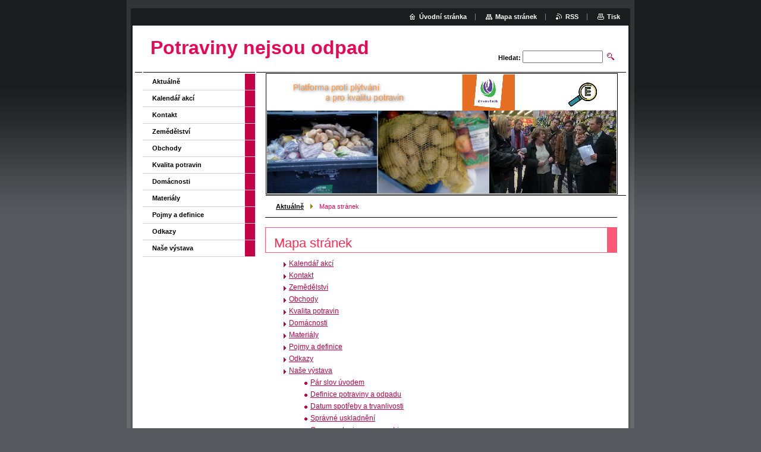

--- FILE ---
content_type: text/html; charset=UTF-8
request_url: https://www.potravinynejsouodpad.cz/sitemap/
body_size: 6822
content:
<!--[if lte IE 9]><!DOCTYPE HTML PUBLIC "-//W3C//DTD HTML 4.01 Transitional//EN" "https://www.w3.org/TR/html4/loose.dtd"><![endif]-->
<!DOCTYPE html>

<!--[if IE]><html class="ie" lang="cs"><![endif]-->
<!--[if gt IE 9]><!--> 
<html lang="cs">
<!--<![endif]-->

	<head>
		<!--[if lt IE 8]><meta http-equiv="X-UA-Compatible" content="IE=EmulateIE7"><![endif]--><!--[if IE 8]><meta http-equiv="X-UA-Compatible" content="IE=EmulateIE8"><![endif]--><!--[if IE 9]><meta http-equiv="X-UA-Compatible" content="IE=EmulateIE9"><![endif]-->
		<base href="https://www.potravinynejsouodpad.cz/">
  <meta charset="utf-8">
  <meta name="description" content="">
  <meta name="keywords" content="">
  <meta name="generator" content="Webnode">
  <meta name="apple-mobile-web-app-capable" content="yes">
  <meta name="apple-mobile-web-app-status-bar-style" content="black">
  <meta name="format-detection" content="telephone=no">
    <link rel="icon" type="image/svg+xml" href="/favicon.svg" sizes="any">  <link rel="icon" type="image/svg+xml" href="/favicon16.svg" sizes="16x16">  <link rel="icon" href="/favicon.ico"><link rel="canonical" href="https://www.potravinynejsouodpad.cz/sitemap/">
<script type="text/javascript">(function(i,s,o,g,r,a,m){i['GoogleAnalyticsObject']=r;i[r]=i[r]||function(){
			(i[r].q=i[r].q||[]).push(arguments)},i[r].l=1*new Date();a=s.createElement(o),
			m=s.getElementsByTagName(o)[0];a.async=1;a.src=g;m.parentNode.insertBefore(a,m)
			})(window,document,'script','//www.google-analytics.com/analytics.js','ga');ga('create', 'UA-797705-6', 'auto',{"name":"wnd_header"});ga('wnd_header.set', 'dimension1', 'W1');ga('wnd_header.set', 'anonymizeIp', true);ga('wnd_header.send', 'pageview');var pageTrackerAllTrackEvent=function(category,action,opt_label,opt_value){ga('send', 'event', category, action, opt_label, opt_value)};</script>
  <link rel="alternate" type="application/rss+xml" href="https://potravinynejsouodpad.cz/rss/all.xml" title="">
<!--[if lte IE 9]><style type="text/css">.cke_skin_webnode iframe {vertical-align: baseline !important;}</style><![endif]-->
		<title>Mapa stránek :: Potraviny nejsou odpad</title>
		<meta name="robots" content="index, follow">
		<meta name="googlebot" content="index, follow">
		<script type="text/javascript" src="https://d11bh4d8fhuq47.cloudfront.net/_system/skins/v9/50000002/js/functions.js"></script>
		<link rel="stylesheet" type="text/css" href="https://d11bh4d8fhuq47.cloudfront.net/_system/skins/v9/50000002/css/style.css" media="screen,handheld,projection">
		<link rel="stylesheet" type="text/css" href="https://d11bh4d8fhuq47.cloudfront.net/_system/skins/v9/50000002/css/print.css" media="print">
	
				<script type="text/javascript">
				/* <![CDATA[ */
					
					if (typeof(RS_CFG) == 'undefined') RS_CFG = new Array();
					RS_CFG['staticServers'] = new Array('https://d11bh4d8fhuq47.cloudfront.net/');
					RS_CFG['skinServers'] = new Array('https://d11bh4d8fhuq47.cloudfront.net/');
					RS_CFG['filesPath'] = 'https://www.potravinynejsouodpad.cz/_files/';
					RS_CFG['filesAWSS3Path'] = 'https://a82be68a9b.cbaul-cdnwnd.com/e2f47cb7742e4b0a8463e01e2fe0f69e/';
					RS_CFG['lbClose'] = 'Zavřít';
					RS_CFG['skin'] = 'default';
					if (!RS_CFG['labels']) RS_CFG['labels'] = new Array();
					RS_CFG['systemName'] = 'Webnode';
						
					RS_CFG['responsiveLayout'] = 0;
					RS_CFG['mobileDevice'] = 0;
					RS_CFG['labels']['copyPasteSource'] = 'Více zde:';
					
				/* ]]> */
				</script><style type="text/css">/* <![CDATA[ */#en3oj7rca {position: absolute;font-size: 13px !important;font-family: "Arial", helvetica, sans-serif !important;white-space: nowrap;z-index: 2147483647;-webkit-user-select: none;-khtml-user-select: none;-moz-user-select: none;-o-user-select: none;user-select: none;}#a0koi2f167c32 {position: relative;top: -14px;}* html #a0koi2f167c32 { top: -11px; }#a0koi2f167c32 a { text-decoration: none !important; }#a0koi2f167c32 a:hover { text-decoration: underline !important; }#g9bgjdf1pdab9 {z-index: 2147483647;display: inline-block !important;font-size: 16px;padding: 7px 59px 9px 59px;background: transparent url(https://d11bh4d8fhuq47.cloudfront.net/img/footer/footerButtonWebnodeHover.png?ph=a82be68a9b) top left no-repeat;height: 18px;cursor: pointer;}* html #g9bgjdf1pdab9 { height: 36px; }#g9bgjdf1pdab9:hover { background: url(https://d11bh4d8fhuq47.cloudfront.net/img/footer/footerButtonWebnode.png?ph=a82be68a9b) top left no-repeat; }#nx0sod17r8udf { display: none; }#a88d8mo4 {z-index: 3000;text-align: left !important;position: absolute;height: 88px;font-size: 13px !important;color: #ffffff !important;font-family: "Arial", helvetica, sans-serif !important;overflow: hidden;cursor: pointer;}#a88d8mo4 a {color: #ffffff !important;}#epgq140127i6i {color: #36322D !important;text-decoration: none !important;font-weight: bold !important;float: right;height: 31px;position: absolute;top: 19px;right: 15px;cursor: pointer;}#e2gkhg1gg52 { float: right; padding-right: 27px; display: block; line-height: 31px; height: 31px; background: url(https://d11bh4d8fhuq47.cloudfront.net/img/footer/footerButton.png?ph=a82be68a9b) top right no-repeat; white-space: nowrap; }#bs06m5j6aem { position: relative; left: 1px; float: left; display: block; width: 15px; height: 31px; background: url(https://d11bh4d8fhuq47.cloudfront.net/img/footer/footerButton.png?ph=a82be68a9b) top left no-repeat; }#epgq140127i6i:hover { color: #36322D !important; text-decoration: none !important; }#epgq140127i6i:hover #e2gkhg1gg52 { background: url(https://d11bh4d8fhuq47.cloudfront.net/img/footer/footerButtonHover.png?ph=a82be68a9b) top right no-repeat; }#epgq140127i6i:hover #bs06m5j6aem { background: url(https://d11bh4d8fhuq47.cloudfront.net/img/footer/footerButtonHover.png?ph=a82be68a9b) top left no-repeat; }#g96bchad6 {padding-right: 11px;padding-right: 11px;float: right;height: 60px;padding-top: 18px;background: url(https://d11bh4d8fhuq47.cloudfront.net/img/footer/footerBubble.png?ph=a82be68a9b) top right no-repeat;}#el1p5ln2f6 {float: left;width: 18px;height: 78px;background: url(https://d11bh4d8fhuq47.cloudfront.net/img/footer/footerBubble.png?ph=a82be68a9b) top left no-repeat;}* html #g9bgjdf1pdab9 { filter: progid:DXImageTransform.Microsoft.AlphaImageLoader(src='https://d11bh4d8fhuq47.cloudfront.net/img/footer/footerButtonWebnode.png?ph=a82be68a9b'); background: transparent; }* html #g9bgjdf1pdab9:hover { filter: progid:DXImageTransform.Microsoft.AlphaImageLoader(src='https://d11bh4d8fhuq47.cloudfront.net/img/footer/footerButtonWebnodeHover.png?ph=a82be68a9b'); background: transparent; }* html #g96bchad6 { height: 78px; background-image: url(https://d11bh4d8fhuq47.cloudfront.net/img/footer/footerBubbleIE6.png?ph=a82be68a9b);  }* html #el1p5ln2f6 { background-image: url(https://d11bh4d8fhuq47.cloudfront.net/img/footer/footerBubbleIE6.png?ph=a82be68a9b);  }* html #e2gkhg1gg52 { background-image: url(https://d11bh4d8fhuq47.cloudfront.net/img/footer/footerButtonIE6.png?ph=a82be68a9b); }* html #bs06m5j6aem { background-image: url(https://d11bh4d8fhuq47.cloudfront.net/img/footer/footerButtonIE6.png?ph=a82be68a9b); }* html #epgq140127i6i:hover #rbcGrSigTryButtonRight { background-image: url(https://d11bh4d8fhuq47.cloudfront.net/img/footer/footerButtonHoverIE6.png?ph=a82be68a9b);  }* html #epgq140127i6i:hover #rbcGrSigTryButtonLeft { background-image: url(https://d11bh4d8fhuq47.cloudfront.net/img/footer/footerButtonHoverIE6.png?ph=a82be68a9b);  }/* ]]> */</style><script type="text/javascript" src="https://d11bh4d8fhuq47.cloudfront.net/_system/client/js/compressed/frontend.package.1-3-108.js?ph=a82be68a9b"></script><style type="text/css"></style></head>

	<body>
		<div id="pageOut">

			<div id="pageIn">

				<div id="wrapper" class="twoColumns">

					<div id="header">

						<div id="logo"><a href="home/" title="Přejít na úvodní stránku."><span id="rbcSystemIdentifierLogo">Potraviny nejsou odpad</span></a></div>
						<script type="text/javascript"> /* <![CDATA[ */ logoCentering(); /* ]]> */ </script>
						
						<div id="languageSelect"></div>			

						<hr class="noDis">



						<div id="search">

		<form action="/search/" method="get" id="fulltextSearch">

								<fieldset>
									<legend>Vyhledávání</legend>
									<label for="fulltextSearchText">Hledat:</label>
									<input type="text" id="fulltextSearchText" name="text" value="">
									<input class="submit" type="image" src="https://d11bh4d8fhuq47.cloudfront.net/_system/skins/v9/50000002/img/search.png" alt="Hledat">
								</fieldset>

		</form>

						</div><!-- / id="search" -->

		
					</div><!-- / id="header" -->

					<div id="mainOut">

						<div id="illustration">

							<span><span><img src="https://a82be68a9b.cbaul-cdnwnd.com/e2f47cb7742e4b0a8463e01e2fe0f69e/200000055-53ffb55e65/50000000.png?ph=a82be68a9b" width="588" height="200" alt=""></span></span>
							<h3><span id="rbcCompanySlogan" class="rbcNoStyleSpan"></span></h3>

							<hr class="noDis">

						</div><!-- / id="illustration" -->

						<div id="mainIn">

							<div id="navigator">

								<div id="pageNavigator" class="rbcContentBlock"><p><a class="navFirstPage" href="/home/">Aktuálně</a><span><span> &gt; </span></span><span id="navCurrentPage">Mapa stránek</span></p><hr class="noDis"></div>
							</div><!-- / id="navigator" -->

							<div class="container">

								<!-- MIDDLE BAR ~ MAIN AREA -->
								<div class="content middleBar">




								<div class="box sitemap">

									<h1>Mapa stránek</h1>

		
<ul class="ServerMap">
	<li class="first"><a href="/kalendar-akci/">Kalendář akcí</a></li>
	<li><a href="/kontakt/">Kontakt</a></li>
	<li><a href="/zemedelstvi/">Zemědělství</a></li>
	<li><a href="/obchody/">Obchody</a></li>
	<li><a href="/kvalita-potravin/">Kvalita potravin</a></li>
	<li><a href="/domacnosti/">Domácnosti</a></li>
	<li><a href="/materialy/">Materiály</a></li>
	<li><a href="/definice/">Pojmy a definice</a></li>
	<li><a href="/odkazy/">Odkazy</a></li>
	<li class="last"><a href="/nase-vystava/">Naše výstava</a>
	<ul class="level1">
		<li class="first"><a href="/nase-vystava/par-slov-uvodem/">Pár slov úvodem</a></li>
		<li><a href="/nase-vystava/definice-potraviny-a-odpadu/">Definice potraviny a odpadu</a></li>
		<li><a href="/nase-vystava/datum-spotreby-a-trvanlivosti/">Datum spotřeby a trvanlivosti</a></li>
		<li><a href="/nase-vystava/spravne-uskladneni/">Správné uskladnění</a></li>
		<li><a href="/nase-vystava/ovoce-zelenina-a-geometrie/">Ovoce, zelenina a geometrie</a></li>
		<li><a href="/nase-vystava/jednoznacne-odpad/">Jednoznačně odpad</a></li>
		<li><a href="/nase-vystava/obal-ekoefektivni-ale-funkcni/">Obal ekoefektivní, ale funkční</a></li>
		<li><a href="/nase-vystava/plne-regaly/">Plné regály</a></li>
		<li><a href="/nase-vystava/plytvani/">Plýtvání</a></li>
		<li><a href="/nase-vystava/produktivita-zemedelstvi/">Produktivita zemědělství</a></li>
		<li><a href="/nase-vystava/doprava-potravin/">Doprava potravin</a></li>
		<li><a href="/nase-vystava/odpady-z-obchodu/">Odpady z obchodů</a></li>
		<li><a href="/nase-vystava/neprodejne-potraviny/">Neprodejné potraviny</a></li>
		<li><a href="/nase-vystava/spotrebitel-muze-chtit/">Spotřebitel může chtít</a></li>
		<li><a href="/nase-vystava/protiruske-sankce/">Protiruské sankce</a></li>
		<li class="last"><a href="/nase-vystava/palmovy-olej-a-soja/">Palmový olej a soja</a></li>
	</ul>
	</li>
</ul>

									<hr class="noDis">

								</div><!-- / class="box sitemap" -->


		
								</div><!-- / class="content middleBar" -->
								<!-- / MIDDLE BAR ~ MAIN AREA -->

								<div class="cleaner"><!-- / FLOAT CLEAR --></div>

							</div><!-- / class="container" -->

						</div><!-- / id="mainIn" -->

					</div><!-- / id="mainOut" -->

					<!-- LEFT BAR -->
					<div class="sidebar leftBar">


<ul class="menu">
	<li class="first"><a href="/home/">Aktuálně</a></li>
	<li><a href="/kalendar-akci/">Kalendář akcí</a></li>
	<li><a href="/kontakt/">Kontakt</a></li>
	<li><a href="/zemedelstvi/">Zemědělství</a></li>
	<li><a href="/obchody/">Obchody</a></li>
	<li><a href="/kvalita-potravin/">Kvalita potravin</a></li>
	<li><a href="/domacnosti/">Domácnosti</a></li>
	<li><a href="/materialy/">Materiály</a></li>
	<li><a href="/definice/">Pojmy a definice</a></li>
	<li><a href="/odkazy/">Odkazy</a></li>
	<li class="last"><a href="/nase-vystava/">Naše výstava</a></li>
</ul>			

			



					</div><!-- / class="sidebar leftBar" -->
					<!-- / LEFT BAR -->

					<div class="cleaner"><!-- / FLOAT CLEAR --></div>

					<ul id="quick"><li class="homepage"><a href="home/" title="Přejít na úvodní stránku.">Úvodní stránka</a></li><li class="sitemap"><a href="/sitemap/" title="Přejít na mapu stránek.">Mapa stránek</a></li><li class="rss"><a href="/rss/" title="RSS kanály">RSS</a></li><li class="print"><a href="#" onclick="window.print(); return false;" title="Vytisknout stránku">Tisk</a></li></ul><!-- / id="quick" -->
					<hr class="noDis">

				</div><!-- / id="wrapper" class="twoColumns" -->

				<div id="footer">
					<p><span id="rbcFooterText" class="rbcNoStyleSpan">© 2015-2021 Všechna práva vyhrazena.</span><!-- --></p>
					<span class="signature"><span class="rbcSignatureText"><a href="https://www.webnode.cz?utm_source=text&amp;utm_medium=footer&amp;utm_campaign=free1" rel="nofollow">Vytvořte si webové stránky zdarma!</a><a id="g9bgjdf1pdab9" href="https://www.webnode.cz?utm_source=button&amp;utm_medium=footer&amp;utm_campaign=free1" rel="nofollow"><span id="nx0sod17r8udf">Webnode</span></a></span></span>
				</div><!-- / id="footer" -->

			</div><!-- / id="pageIn" -->

		</div><!-- / id="pageOut" -->

		<script type="text/javascript">
			/* <![CDATA[ */

				RubicusFrontendIns.addObserver
				({

					onContentChange: function ()
					{
						logoCentering();

						RubicusFrontendIns.faqInit('faq', 'answerBlock');
					},

					onStartSlideshow: function()
					{
						$('slideshowControl').innerHTML	= 'Pozastavit prezentaci';
						$('slideshowControl').title			= 'Pozastavit automatické procházení obrázků';
						$('slideshowControl').onclick		= RubicusFrontendIns.stopSlideshow.bind(RubicusFrontendIns);
					},

					onStopSlideshow: function()
					{
						$('slideshowControl').innerHTML	= 'Spustit prezentaci';
						$('slideshowControl').title			= 'Spustit automatické procházení obrázků';
						$('slideshowControl').onclick		= RubicusFrontendIns.startSlideshow.bind(RubicusFrontendIns);
					},

					onShowImage: function()
					{
						if (RubicusFrontendIns.isSlideshowMode())
						{
							$('slideshowControl').innerHTML	= 'Pozastavit prezentaci';
							$('slideshowControl').title			= 'Pozastavit automatické procházení obrázků';
							$('slideshowControl').onclick		= RubicusFrontendIns.stopSlideshow.bind(RubicusFrontendIns);
						}
					}

				});

				RubicusFrontendIns.faqInit('faq', 'answerBlock');

				RubicusFrontendIns.addFileToPreload('https://d11bh4d8fhuq47.cloudfront.net/_system/skins/v9/50000002/img/loading.gif');
				RubicusFrontendIns.addFileToPreload('https://d11bh4d8fhuq47.cloudfront.net/_system/skins/v9/50000002/img/loading_poll.gif');

			/* ]]> */
		</script>

	<div id="rbcFooterHtml"></div><div style="display: none;" id="en3oj7rca"><span id="a0koi2f167c32">&nbsp;</span></div><div id="a88d8mo4" style="display: none;"><a href="https://www.webnode.cz?utm_source=window&amp;utm_medium=footer&amp;utm_campaign=free1" rel="nofollow"><div id="el1p5ln2f6"><!-- / --></div><div id="g96bchad6"><div><strong id="f27a8k1c">Vytvořte si vlastní web zdarma!</strong><br /><span id="h7ciixo49gfg29">Moderní webové stránky za 5 minut</span></div><span id="epgq140127i6i"><span id="bs06m5j6aem"><!-- / --></span><span id="e2gkhg1gg52">Vyzkoušet</span></span></div></a></div><script type="text/javascript">/* <![CDATA[ */var iedjbo21m = {sig: $('en3oj7rca'),prefix: $('a0koi2f167c32'),btn : $('g9bgjdf1pdab9'),win : $('a88d8mo4'),winLeft : $('el1p5ln2f6'),winLeftT : $('ahb95cg52gfr'),winLeftB : $('zj4jtk5d7d0cfa'),winRght : $('g96bchad6'),winRghtT : $('bcmb1k25f5bdfe'),winRghtB : $('a2hj92ng3c'),tryBtn : $('epgq140127i6i'),tryLeft : $('bs06m5j6aem'),tryRght : $('e2gkhg1gg52'),text : $('h7ciixo49gfg29'),title : $('f27a8k1c')};iedjbo21m.sig.appendChild(iedjbo21m.btn);var e29eb2c8ie6=0,eefh8331c4bf914=0,wwj9bw532m8a=0,b6c0bad517jmbdr,cpfgomnb95ib6=$$('.rbcSignatureText')[0],h69k6m6215e=false,ddd80i0m3couc;function fj57ccb13(){if (!h69k6m6215e && pageTrackerAllTrackEvent){pageTrackerAllTrackEvent('Signature','Window show - web',iedjbo21m.sig.getElementsByTagName('a')[0].innerHTML);h69k6m6215e=true;}iedjbo21m.win.show();wwj9bw532m8a=iedjbo21m.tryLeft.offsetWidth+iedjbo21m.tryRght.offsetWidth+1;iedjbo21m.tryBtn.style.width=parseInt(wwj9bw532m8a)+'px';iedjbo21m.text.parentNode.style.width = '';iedjbo21m.winRght.style.width=parseInt(20+wwj9bw532m8a+Math.max(iedjbo21m.text.offsetWidth,iedjbo21m.title.offsetWidth))+'px';iedjbo21m.win.style.width=parseInt(iedjbo21m.winLeft.offsetWidth+iedjbo21m.winRght.offsetWidth)+'px';var wl=iedjbo21m.sig.offsetLeft+iedjbo21m.btn.offsetLeft+iedjbo21m.btn.offsetWidth-iedjbo21m.win.offsetWidth+12;if (wl<10){wl=10;}iedjbo21m.win.style.left=parseInt(wl)+'px';iedjbo21m.win.style.top=parseInt(eefh8331c4bf914-iedjbo21m.win.offsetHeight)+'px';clearTimeout(b6c0bad517jmbdr);}function ed9ba4a72p(){b6c0bad517jmbdr=setTimeout('iedjbo21m.win.hide()',1000);}function j3d4a77fsqhiu1(){var ph = RubicusFrontendIns.photoDetailHandler.lightboxFixed?document.getElementsByTagName('body')[0].offsetHeight/2:RubicusFrontendIns.getPageSize().pageHeight;iedjbo21m.sig.show();e29eb2c8ie6=0;eefh8331c4bf914=0;if (cpfgomnb95ib6&&cpfgomnb95ib6.offsetParent){var obj=cpfgomnb95ib6;do{e29eb2c8ie6+=obj.offsetLeft;eefh8331c4bf914+=obj.offsetTop;} while (obj = obj.offsetParent);}if ($('rbcFooterText')){iedjbo21m.sig.style.color = $('rbcFooterText').getStyle('color');iedjbo21m.sig.getElementsByTagName('a')[0].style.color = $('rbcFooterText').getStyle('color');}iedjbo21m.sig.style.width=parseInt(iedjbo21m.prefix.offsetWidth+iedjbo21m.btn.offsetWidth)+'px';if (e29eb2c8ie6<0||e29eb2c8ie6>document.body.offsetWidth){e29eb2c8ie6=(document.body.offsetWidth-iedjbo21m.sig.offsetWidth)/2;}if (e29eb2c8ie6>(document.body.offsetWidth*0.55)){iedjbo21m.sig.style.left=parseInt(e29eb2c8ie6+(cpfgomnb95ib6?cpfgomnb95ib6.offsetWidth:0)-iedjbo21m.sig.offsetWidth)+'px';}else{iedjbo21m.sig.style.left=parseInt(e29eb2c8ie6)+'px';}if (eefh8331c4bf914<=0 || RubicusFrontendIns.photoDetailHandler.lightboxFixed){eefh8331c4bf914=ph-5-iedjbo21m.sig.offsetHeight;}iedjbo21m.sig.style.top=parseInt(eefh8331c4bf914-5)+'px';}function b7ahjk47hpu92(){if (ddd80i0m3couc){clearTimeout(ddd80i0m3couc);}ddd80i0m3couc = setTimeout('j3d4a77fsqhiu1()', 10);}Event.observe(window,'load',function(){if (iedjbo21m.win&&iedjbo21m.btn){if (cpfgomnb95ib6){if (cpfgomnb95ib6.getElementsByTagName("a").length > 0){iedjbo21m.prefix.innerHTML = cpfgomnb95ib6.innerHTML + '&nbsp;';}else{iedjbo21m.prefix.innerHTML = '<a href="https://www.webnode.cz?utm_source=text&amp;utm_medium=footer&amp;utm_content=cz-web-0&amp;utm_campaign=signature" rel="nofollow">'+cpfgomnb95ib6.innerHTML + '</a>&nbsp;';}cpfgomnb95ib6.style.visibility='hidden';}else{if (pageTrackerAllTrackEvent){pageTrackerAllTrackEvent('Signature','Missing rbcSignatureText','www.potravinynejsouodpad.cz');}}j3d4a77fsqhiu1();setTimeout(j3d4a77fsqhiu1, 500);setTimeout(j3d4a77fsqhiu1, 1000);setTimeout(j3d4a77fsqhiu1, 5000);Event.observe(iedjbo21m.btn,'mouseover',fj57ccb13);Event.observe(iedjbo21m.win,'mouseover',fj57ccb13);Event.observe(iedjbo21m.btn,'mouseout',ed9ba4a72p);Event.observe(iedjbo21m.win,'mouseout',ed9ba4a72p);Event.observe(iedjbo21m.win,'click',function(){if (pageTrackerAllTrackEvent){pageTrackerAllTrackEvent('Signature','Window click - web','Vytvořte si vlastní web zdarma!',0);}document/*b714810db08h8f*/.location.href='https://www.webnode.cz?utm_source=window&utm_medium=footer&utm_content=cz-web-0&utm_campaign=signature';});Event.observe(window, 'resize', b7ahjk47hpu92);Event.observe(document.body, 'resize', b7ahjk47hpu92);RubicusFrontendIns.addObserver({onResize: b7ahjk47hpu92});RubicusFrontendIns.addObserver({onContentChange: b7ahjk47hpu92});RubicusFrontendIns.addObserver({onLightboxUpdate: j3d4a77fsqhiu1});Event.observe(iedjbo21m.btn, 'click', function(){if (pageTrackerAllTrackEvent){pageTrackerAllTrackEvent('Signature','Button click - web',iedjbo21m.sig.getElementsByTagName('a')[0].innerHTML);}});Event.observe(iedjbo21m.tryBtn, 'click', function(){if (pageTrackerAllTrackEvent){pageTrackerAllTrackEvent('Signature','Try Button click - web','Vytvořte si vlastní web zdarma!',0);}});}});RubicusFrontendIns.addFileToPreload('https://d11bh4d8fhuq47.cloudfront.net/img/footer/footerButtonWebnode.png?ph=a82be68a9b');RubicusFrontendIns.addFileToPreload('https://d11bh4d8fhuq47.cloudfront.net/img/footer/footerButton.png?ph=a82be68a9b');RubicusFrontendIns.addFileToPreload('https://d11bh4d8fhuq47.cloudfront.net/img/footer/footerButtonHover.png?ph=a82be68a9b');RubicusFrontendIns.addFileToPreload('https://d11bh4d8fhuq47.cloudfront.net/img/footer/footerBubble.png?ph=a82be68a9b');if (Prototype.Browser.IE){RubicusFrontendIns.addFileToPreload('https://d11bh4d8fhuq47.cloudfront.net/img/footer/footerBubbleIE6.png?ph=a82be68a9b');RubicusFrontendIns.addFileToPreload('https://d11bh4d8fhuq47.cloudfront.net/img/footer/footerButtonHoverIE6.png?ph=a82be68a9b');}RubicusFrontendIns.copyLink = 'https://www.webnode.cz';RS_CFG['labels']['copyPasteBackLink'] = 'Vytvořte si vlastní stránky zdarma:';/* ]]> */</script><script type="text/javascript">var keenTrackerCmsTrackEvent=function(id){if(typeof _jsTracker=="undefined" || !_jsTracker){return false;};try{var name=_keenEvents[id];var keenEvent={user:{u:_keenData.u,p:_keenData.p,lc:_keenData.lc,t:_keenData.t},action:{identifier:id,name:name,category:'cms',platform:'WND1',version:'2.1.157'},browser:{url:location.href,ua:navigator.userAgent,referer_url:document.referrer,resolution:screen.width+'x'+screen.height,ip:'3.150.117.13'}};_jsTracker.jsonpSubmit('PROD',keenEvent,function(err,res){});}catch(err){console.log(err)};};</script></body>

</html>
